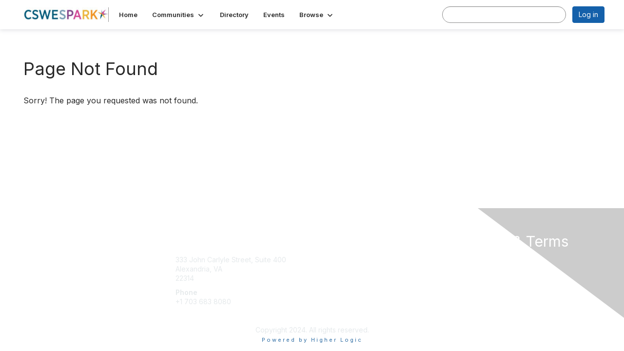

--- FILE ---
content_type: text/html; charset=utf-8
request_url: https://spark.cswe.org/network/members/profile/contributions/contributions-achievements?UserKey=8aa3de14-6599-436d-b382-e0cc96084f20
body_size: 24538
content:


<!DOCTYPE html>
<html lang="en">
<head id="Head1"><meta name="viewport" content="width=device-width, initial-scale=1.0" /><meta http-equiv="X-UA-Compatible" content="IE=edge" /><title>
	 - CSWE Full Community
</title><meta name='audience' content='ALL' /><meta name='rating' content='General' /><meta name='distribution' content='Global, Worldwide' /><meta name='copyright' content='Higher Logic, LLC' /><meta name='content-language' content='EN' /><meta name='referrer' content='strict-origin-when-cross-origin' /><link rel='SHORTCUT ICON' href='https://higherlogicdownload.s3.amazonaws.com/HLSTAFF/a5fa9699-b0ea-47d2-a196-e09518d21b8a/UploadedImages/Favicon%2032x32.png' type='image/x-icon' /><link type='text/css' rel='stylesheet' href='https://fonts.googleapis.com/css2?family=Inter:wght@300;400;600;800'/><link type="text/css" rel="stylesheet" href="https://d3uf7shreuzboy.cloudfront.net/WebRoot/stable/Ribbit/Ribbit~main.bundle.47bbf7d39590ecc4cc03.hash.css"/><link href='https://d2x5ku95bkycr3.cloudfront.net/HigherLogic/Font-Awesome/7.1.0-pro/css/all.min.css' type='text/css' rel='stylesheet' /><link rel="stylesheet" href="https://cdnjs.cloudflare.com/ajax/libs/prism/1.24.1/themes/prism.min.css" integrity="sha512-tN7Ec6zAFaVSG3TpNAKtk4DOHNpSwKHxxrsiw4GHKESGPs5njn/0sMCUMl2svV4wo4BK/rCP7juYz+zx+l6oeQ==" crossorigin="anonymous" referrerpolicy="no-referrer" /><link href='https://d2x5ku95bkycr3.cloudfront.net/HigherLogic/bootstrap/3.4.1/css/bootstrap.min.css' rel='stylesheet' /><link type='text/css' rel='stylesheet' href='https://d3uf7shreuzboy.cloudfront.net/WebRoot/stable/Desktop/Bundles/Desktop_bundle.min.339fbc5a533c58b3fed8d31bf771f1b7fc5ebc6d.hash.css'/><link href='https://d2x5ku95bkycr3.cloudfront.net/HigherLogic/jquery/jquery-ui-1.13.3.min.css' type='text/css' rel='stylesheet' /><link href='https://d132x6oi8ychic.cloudfront.net/higherlogic/microsite/generatecss/73e520e7-cbda-4b54-9598-0df9bcef847b/daabc403-5619-4f8b-8a73-b739cca05b9a/639035502170330000/34' type='text/css' rel='stylesheet' /><script type='text/javascript' src='https://d2x5ku95bkycr3.cloudfront.net/HigherLogic/JavaScript/promise-fetch-polyfill.js'></script><script type='text/javascript' src='https://d2x5ku95bkycr3.cloudfront.net/HigherLogic/JavaScript/systemjs/3.1.6/system.min.js'></script><script type='systemjs-importmap' src='/HigherLogic/JavaScript/importmapping-cdn.json?639046805294604200'></script><script type='text/javascript' src='https://d2x5ku95bkycr3.cloudfront.net/HigherLogic/jquery/jquery-3.7.1.min.js'></script><script src='https://d2x5ku95bkycr3.cloudfront.net/HigherLogic/jquery/jquery-migrate-3.5.2.min.js'></script><script type='text/javascript' src='https://d2x5ku95bkycr3.cloudfront.net/HigherLogic/jquery/jquery-ui-1.13.3.min.js'></script>
                <script>
                    window.i18nConfig = {
                        initialLanguage: 'en',
                        i18nPaths: {"i18n/js-en.json":"https://d3uf7shreuzboy.cloudfront.net/WebRoot/stable/i18n/js-en.8e6ae1fa.json","i18n/js-es.json":"https://d3uf7shreuzboy.cloudfront.net/WebRoot/stable/i18n/js-es.5d1b99dc.json","i18n/js-fr.json":"https://d3uf7shreuzboy.cloudfront.net/WebRoot/stable/i18n/js-fr.82c96ebd.json","i18n/react-en.json":"https://d3uf7shreuzboy.cloudfront.net/WebRoot/stable/i18n/react-en.e08fef57.json","i18n/react-es.json":"https://d3uf7shreuzboy.cloudfront.net/WebRoot/stable/i18n/react-es.3cde489d.json","i18n/react-fr.json":"https://d3uf7shreuzboy.cloudfront.net/WebRoot/stable/i18n/react-fr.3042e06c.json"}
                    };
                </script><script src='https://d3uf7shreuzboy.cloudfront.net/WebRoot/stable/i18n/index.4feee858.js'></script><script src='https://d2x5ku95bkycr3.cloudfront.net/HigherLogic/bootstrap/3.4.1/js/bootstrap.min.js'></script><script src='https://d3uf7shreuzboy.cloudfront.net/WebRoot/stable/Ribbit/Ribbit~main.bundle.d123a1134e3a0801db9f.hash.js'></script><script type='text/javascript'>var higherlogic_crestApi_origin = 'https://api.connectedcommunity.org'</script><script type='text/javascript' src='/HigherLogic/CORS/easyXDM/easyXDM.Min.js'></script><script src="https://cdnjs.cloudflare.com/ajax/libs/prism/1.24.1/prism.min.js" integrity="sha512-axJX7DJduStuBB8ePC8ryGzacZPr3rdLaIDZitiEgWWk2gsXxEFlm4UW0iNzj2h3wp5mOylgHAzBzM4nRSvTZA==" crossorigin="anonymous" referrerpolicy="no-referrer"></script><script src="https://cdnjs.cloudflare.com/ajax/libs/prism/1.24.1/plugins/autoloader/prism-autoloader.min.js" integrity="sha512-xCfKr8zIONbip3Q1XG/u5x40hoJ0/DtP1bxyMEi0GWzUFoUffE+Dfw1Br8j55RRt9qG7bGKsh+4tSb1CvFHPSA==" crossorigin="anonymous" referrerpolicy="no-referrer"></script><script type='text/javascript' src='https://d3uf7shreuzboy.cloudfront.net/WebRoot/stable/Desktop/Bundles/Desktop_bundle.min.e5bfc8151331c30e036d8a88d12ea5363c3e2a03.hash.js'></script><script>window.CDN_PATH = 'https://d3uf7shreuzboy.cloudfront.net'</script><script>var filestackUrl = 'https://static.filestackapi.com/filestack-js/3.28.0/filestack.min.js'; var filestackUrlIE11 = 'https://d2x5ku95bkycr3.cloudfront.net/HigherLogic/JavaScript/filestack.ie11.min.js';</script><!-- Google Tag Manager --><script>(function(w,d,s,l,i){w[l]=w[l]||[];w[l].push({'gtm.start': new Date().getTime(),event:'gtm.js'});var f=d.getElementsByTagName(s)[0],j=d.createElement(s),dl=l!='dataLayer'?'&l='+l:'';j.async=true;j.src='//www.googletagmanager.com/gtm.js?id='+i+dl;f.parentNode.insertBefore(j,f);})(window,document,'script','dataLayer','GTM-MX42K94');</script><!-- End Google Tag Manager --><!-- Google Tag Manager --><script>(function(w,d,s,l,i){w[l]=w[l]||[];w[l].push({'gtm.start': new Date().getTime(),event:'gtm.js'});var f=d.getElementsByTagName(s)[0],j=d.createElement(s),dl=l!='dataLayer'?'&l='+l:'';j.async=true;j.src='//www.googletagmanager.com/gtm.js?id='+i+dl;f.parentNode.insertBefore(j,f);})(window,document,'script','dataLayer','GTM-MX42K94');</script><!-- End Google Tag Manager --></head>
<body class="bodyBackground ribbit  interior  ">
	<!-- Google Tag Manager (noscript) --><noscript><iframe src="//www.googletagmanager.com/ns.html?id=GTM-MX42K94" height="0" width="0" style="display:none;visibility:hidden"></iframe></noscript><!-- End Google Tag Manager (noscript) --><!-- Google Tag Manager (noscript) --><noscript><iframe src="//www.googletagmanager.com/ns.html?id=GTM-MX42K94" height="0" width="0" style="display:none;visibility:hidden"></iframe></noscript><!-- End Google Tag Manager (noscript) -->
	
    
    

	
	

	<div id="MembershipWebsiteAlertContainer" class="row">
	
		<span id="MembershipExpirationReminder_eed32948adc14f53afad6bd5e6e92b6d"></span>

<script>
    (function () {
        var renderBBL = function () {
            window.renderReactDynamic(['WebsiteAlert', 'MembershipExpirationReminder_eed32948adc14f53afad6bd5e6e92b6d', {
                alertClass: '',
                linkText: '',
                linkUrl: '',
                text: '',
                isInAuxMenu: 'True',
                showLink: false,
                visible: false
            }]);
        };

        if (window.renderReactDynamic) {
            renderBBL();
        } else {
            window.addEventListener('DOMContentLoaded', renderBBL);
        }
    })()
</script>

    
</div>

	<div id="MPOuterMost" class="container  full ">
		<form method="post" action="./contributions-achievements?UserKey=8aa3de14-6599-436d-b382-e0cc96084f20" onsubmit="javascript:return WebForm_OnSubmit();" id="MasterPageForm" class="form">
<div class="aspNetHidden">
<input type="hidden" name="ScriptManager1_TSM" id="ScriptManager1_TSM" value="" />
<input type="hidden" name="StyleSheetManager1_TSSM" id="StyleSheetManager1_TSSM" value="" />
<input type="hidden" name="__EVENTTARGET" id="__EVENTTARGET" value="" />
<input type="hidden" name="__EVENTARGUMENT" id="__EVENTARGUMENT" value="" />
<input type="hidden" name="__VIEWSTATE" id="__VIEWSTATE" value="CfDJ8JEeYMBcyppAjyU+qyW/thQejvSQ/iZBP3+S+GCVG0+IWMgEn4oGR4Ww/UGgl/Z0UNNiMTxSnQFgS+/Cnah1SZx8lcmk8qUBdbfm2C76wIMMEzXQPaT1z1iL9teqNs70OBkVyBAsJOkUCPWivYIOTgLuSesirZw8+rz0/TJg7rOwJZM/+h8YRwd9lnsRmMffRWGspFCrNcuha7tClFTCgAMEfZBiJip/tcTJ8yXuuHiXm0j8L0bBZqfOvXfOLQdVrfDqRwgL+3V1TfvcdYFfHZTLV4epgmy3eAdI8oIkDDz8oRp7AWjYLvpvq+tvhxesst6g/MNyUmkGJRuZeWevIjQ5+Qb2AGY/1DzL2IqISI+2g7Jpx5Vaq2wvsGLXYWTbcQDFQ0YgRSCrMokS63X6oq5TT8tbV98yE8vsdEVeqBoNNQVn7h4UVBqik8rjX4hp6Pbcf+6eJGb2mIn8pH2s09/BEG4GmaEFcjaDJv7+7SPEmZ1toIWa8hDnCyuFk1jEpaDoAcICShWTkJTIdUTwTkxxm0QrKDnpXn0zDeAwY0LG89NVm3hwJcZsZTwrOc/hhHtdXEgM4CbDCqv/WrTH3RlrPti3wx0LGM3a358rNl56uBMwstVx0hD3p+zl7+tlZ8YcBKPawPbGt2Lk9vHqcJPtDnVXmH5YNpbTvHlayyaN1QHKgAyLFskErlM3r1zkM5mP0p4epzlFeAdscMm/MoM1dyOOlZ0+3tjFWCiyguEM3DHaUYvxuzEBdNsC0QKqfBvZmJpeCnmR/eLoABi+ay/ufpupUVZYS6niixFkl7/pGlPKeORvT3kEEoRcEGXNpQee+HKfWiNqjekYDd/WhLT0sO+8nraqyrtuDYCsbn9f9du3CT6Wy8Vb9HRzSgkX4/KwVeKNA0l79cM8Aws/YWImyWzzq5u6LCqRAKOYJSf49b7M7JNcIvvD5kQJ8QyEN4eBuRder/ya/bsWT1UCY4yawgT/8JMUT1N59tz+ZPYdroNzQsgEobqDMYI8RQiAKpDXo3SHtFYIXSxntwZUXKruskIwVJYmcHW202ijq79PV6jAZm71+E1fesnF4a43le8wafkLL1Kl/ElJS+2FsToiQo5DNAn/qV2J4lHosy2pwQM3YPlChHvLaZOd2D5S5pZpCmhTiLQLO7wVGelKTrxgZC+hG2cwHe1vaOfrFYE46sdsv0xvi5AYrTJFexwwdf/NWCPYAGQDYH9Wcfc1LvL6/ZdWUGTRoCS1fwX9Rb0qISGn7TsD4qBqY22Aip+vE5ozE8wwyHzprqWp/r/9LfEe3eOHM5fdMCJ2Tn0L+dot2xyLZzfmCpscIxMaKy4ZPTwWyhFVUynPTKFjjaTqFnhHLHJG/dImK45Au3q1zSDuUPd5vf7vcNdegKA3FzVkINHMez57zbMoG0MzSaj4Eg2TFl6m1ZnmMMuZ7E4ayAdWu30QvTQYHzhhkqCR9ptmoTHZCjGMtjfidFcRuhI81NTWZhldgXtgkXUO05tY1/XPipnhKKXsV6z5Nsgn8V/it4LgsTmS+skk659MkN3cai+pOV0cdyCffuaIUS9xm3s1zsShbZlkKqGPIyYn8G0yTA8RJwoLW4k+y1ZTfgxu5PxXWZkVW7MWi7aQinHBkC2xwQ8Dyuv/a8CsgzllBO3rjZSVycYX93dK0BnfkGeLCUgzuwrdIeZUgpPrt4rT5dyom+ikuCcFWgAyFyPBpfaErhS1Yjx1ddoXONGGgin6/[base64]/eabzLxwuV1HaU9ddQNDfEASJfR7uIDDZtwxaO2MtyxhlIYPrdGc7kgqU2lWOOZMm2V1rzEVJHqgkmCyXekpnceLxOrDHwL4GYVCBzF9JXZR3X+DmdFasFqvAF/bmc3xyJr43nZveHLhQjuJknj/Ro5F2MTi1TRXDkVa5Z/niaNu3Q9cxjAbbm8jC3d1OcIhnQAAYUqbuOTlEx1mozT7OmlSXbSq3fpbwwpPlPr3Q1FoixgDpqrNQsXYPiHVhyz+F+qHJ7HrU64ku4ulm2e/hU7JEs1D366yZXQo4PUvKP3/zskTBEIxOkVU7Eru9q12too2D6BGgNhERibp49G1B/ruIUEhCAqdVmp5bTK2uZzXLLFSSZ7umIKEnWgVbmyUzL+1Zcm0rLTBznDXTySuq1B+qZYf4Ei0SxHfaRBy0ZvqIxmkH0KeShbE+HGJzhaifycZYoCurn/[base64]/I3+TLFWveZlpcXH7bFCH8TtNv/X7JBUX/8L2VOYzEHNtN82H+d9l4ZtpMw0CoYOF8rJu7m1IFukeGYtLWjGxKuO7KEXKCREpkpQIrW7PCs3FS0Hf21VZFuBFJb94qDOIDxZxU3e0eAua/ieHZnn3uhS4TpDa/myiyagho85iNRTOIiyea0F0Ii3drTtDOxwojwmV+kcpCZ/nUFOx3Cu/u2999u6JLDvdE4hKCQpaFYAlrpErFeZJ16uKY6VZ22MBhPgpDseCTs+Gw2B87VSzM8/gDlF2Ohwkh8Nu47kFdSzU6Kjv5oaH4vVzvoryNg2sS+Hc6csQU0EgSwMW76yQEgJowJokoi38+goD6ZAz1OiSyUqVdSKbmOmPAzdTfep0Lj3gzK21Gu1B5y+eSLdQm2oOi45oEsV9lWUvN3pEScTX6kxQ77LprrhmMa0kImWReP33Lk6QufLMqZNyu/d9lka1qb/ZeDW/gJHyd7fu7hULyxkX3+8imLDGY2LL4TVjmfKX7vwT4rhHriRPc87kj1vZCHBdMLsqcBc+Sj3VRhHWilzsGXA1yDYYxj8emW62gg9/HzjpX271n93jnb+B0D9GxExQru7t+an9+DBMSfF6BOtuV1JxKFKTg5sbbvFp5Dq3OWc6evjeZpj1wO3dYYuC7ucfAr5TgxqXjBV9KyrkynnLHkDBCwgVO/90RUGZN6aRlrBYB/IebyM+9jP2hu//mQzFT8e9NQdgLVrWpXQXkzNVtQvRj/Y1AXE/EbI7fdhLR2oK0cWv1zRdGk2igG24xIkVxoY+YeGlMKsUG6jfgwSbf/IJaJ2mpfHxjFi8HTUYRGXpqCJVwRY9WKl7I7qG3zjvre4KKSe2WNpcjpYlrep3wW/EZ9UPsi+5GV3YbeCFs53NgX+XSxitIuR3Is2YaKD04aPRHKpnNjIxOJV8RDMalcs8QtX7D1UUTuZo3fsFcLeLj2Mta48OfRaLy1VtGYbMiwk31aECPu9cHt7K8AvLlJmuoK9eAwefG7X/4e+uw7amlLn7QtgzQYpUw41YWRJtRNNu09EOeVtpyM8at4qr3ymhZ3jeB+MoDS8TRyX419LXQLGRN0ve1gHQxndzsrswFc4F1YdxaLjuX3gxT2ZDrHpTYGpgQmMWAfYxtuaiYu/579BbtJc/h95w2hWgd0QvMK/tV/Qt3KkdZDMqg6DPkcwXar4sdLcFfm5PqHAAgd+ZVq3nx9mbE0FHgUGO0AfWA/Zfr+LU/ZF41J8G7b6friN1RV9wnbe0q/UR3oNd0BM7O+5zA83/T9V03ZnT4Rr9yuKWFwALcHt3vIzEREYJ3D0tfCLhAVkHaKg3uSATmsLQXJKvVv8CcNb/1AzBb0YW+R05aZAg7xKT+PmCLpD5OneKihscRsKu05LLRdgyqq7sWyGZZ726+RGMN4QgF2EkulDj8TWmhLAKrQCXW502Kj4JsFuXbm+STxq8ioyz1ddSGNACp1XA/B/dUAVdwgENF67Xvgc/cU+xEA2ZwaGWKJeceFpkYZdwx6C7596TEnHgBEogRrn079CBj14jMLGuhwi3ov85vZ846cH86lCjngS3RhP9rPSb/Bx9cY9lIqpgDc1dEk9h6zTahqTlJ1S4Ufqc5dpxlMJGPuuWuCyyorO8BJRSix4wWYD8TUe4pUw9aWRiHWBmYM5Yw11hO/k8kOEw8xUMxqurYyQTI4bnjLzlW9Vl3YU/g/KQWy2MsRVHyj8kpB/QfOe5haB/NpzxwQRZwIaZ+kRWF4WKiVDFnuz+FsbaVEIU95ezIxHTB3bjw1QsfdgbKvKBpnd0h7Vt+2Mz3OyA/CXbp7iLF1jdcDjXOXj8u/OWDhv1i1EcNhCuxBVnn7fyCrMaS7EvuYhz9rv0FWdu9YTH4j6tMi+UsXPajNSVXJesBwgcY1rDsJoFPb3nDdbRCID4lD/WqHb5mr4Akx0RVaFE5wUTia6lHhgQJJr3OajvGLYNheydnzEYNF6JF4r00sgK0FKo8rYadYkNkQML0TFfy3hXOezcn6/b1nEsSF0EXhcB9qsHOd6ARfO2YSU0O/UruUa4DF7cX30woIMbhWsRVtaDtl2KsgmRFyWYn6mqusQl2jcWmLJg2rfh2knAYwvJAPgTuYOfSqL3xa5d91A33eWvrmc4GF0EIl4ey6pm4uAFZOb+SuPV2gMtkusv4uumkpb+AZnVttZw1nV10kuNigIMtin7efTBCDjZgw/tJYr01gTOantOZqfzM7O2/osDx+oX1rseRyYMC7amNuPMGcGyk9+qbNBG0PyV27sXi5WG5YpCfbiSinJVXb0YFBmfz6S3dmXICzm6typa4lfccX0xSHNk+qsvL843xGA0IKypUp0pvbNwGGdtwHA6DuD5rPr8tXVcvQEL4/R7GmPsPVq2oLSp/uDVu6eFZOtkhNmOjuxym9rtZIuxbk0geWcCXW3ahLMtkmBYIe/Tvem1qVwVOxgfurVJ1FqV6YI6ndv0AoLquvGt0QPUTUUb/8hLOgMqMlA9MPSP7RlPMki5qkS/XlQZgavkTnINx8SQ9Bv/2Qze6GLoe+St1dkIBGanQQCzXLvXJ1p5ACH1kwI/e9ehuW/3XAtdnHxoyFQ0OxACoowEJ+XoVv/6bE2y7jJFVuVhf2XDYKbQ6OlL3IsRGO6cK9cggBnKZxVB8GMpDQF57a8kajwRYQM9HSBDuLVAX/9nJIxtCaEy8cLYSqF4bzzTpjgrqIg+LSQmTCgvdO3o67RqIfk0zzjxqWb+d14LW38CCp41u7QwLzkZ642BcjiWPbo0QkK4kfR2EYQGv5KUXEJJU9V2xGIGU/NFC2A1Wix/bHs89ao3mRo5/2pCetNeP1ay+UrYbM5icqvQTMdJFPNgweuM3pLr9AkQGu1+MQtVtGjE4i69eznCB/Zym7+sHrA5jkMdPA/O4XAijT6HxYni81u8sKxaWRBQLm/EbKiG1EtfqqINDQM+9ZyVKKV5gSMLT+YySxZgd+mnU+JQEAw/+FBIMznBF8RtcwVOiX+/wBWaBFrM1jklvi1WnAQ29V5AlmZgmzDSGF3gfa0gmv/s8GlymAud0QBjIIldMS5dXMVhBzlJcXnXvicy4ZN+f/uJs0VgtcqsDgBVyXRoeQM+SovVFvFvW2RNSI2sGchbEyRlqzooeg+Zsvi85pVbu/QgNT+El4MBaYRNVncZUS4E2culdQUfyE6T6GBMyv/wqgFNPVmDIuckoj0lY5xSPCjXCpjmD4uMNBsauSKD8K/oM5ZU7/0DfVm5m9lC1g1EyaX2xUKYeyF4QDSLJI6R8lXlyrJx44PMma5UAKHOvxPAba+TTbqaUbDHHJN199bF/DaihWYPPV/hzpIdp3VTdx7+cRWhnE9xPLeIy+mKnYUX+YiD4UeMc8wyDv1U8dinaVvJh2C4hcyZu78Llq2nPINKxILsSg1QEXSl2ZQib37xYjNGwRwOAl2Fx+AEdFnHq1Rt6fVYcYqA4RIymEfsWaIWlucEl7JqksP2Fjh5HJEwYLd5lVGz4MwV+V63vki6my9x2y09/MM5FyN9fnNwCjYMxfd1WydDD6JRjuI7DN2cwTCOtcsxX34NvipMh8M6oC8yJdL1i2cWhUsrrjeNjVOReh9hcNLmdEWxFRU+X0Fd57IqixkFqY4tkwZ2RuiuRzPpdVOSCLs5aWIjdzYdPHQ1AWNLzeNYNixKhcg5MX3C6WcARDJftg8Ce3tnlZQV9uTyJjV15clOz/xmCy3i/[base64]/KgKXfGo6kDY3k6TgSsbmWqvGRhLhM0NMt2Vz/u3SE2TerTD/nIi4InYU74wD0OWwgTVRAUf0G5O8OyRL93/t/blrj32qkhG5qfKOJUQE6COvvtjjqWj4A6AmyIuOp7s3WcA1gmMrHGvh3bwRXPCWnpezM6QA2PPR+tdygPNBfa3VCogZDf3RPx+Zh+PaoCjqKf2nwYvBVfWcZEGSJW2KMzpvTD9wybuHtsjnVWz45yNXBr1ZRuHdMq9mvXO0c/ougzCFyYClmJbyIJC5rq4qiu7dhj61vB0B47VeNyoEpNz2C1NuN60KCjoSxiBDnres0Uy3Lw6a+Lj9NVt57grabu1BbKwenC0GZgIJvSoN52HYCqIwsi6FvtfNkzcMfOR8OYajvnFMKmy+a6wtMjU8dXAaVTkbwcbjMdrcdk/0rXKnZZ6yKadJygRkgnnyupZhUOpombbZUg08Qetxxe205VHXsv7CTGeAzuEyD5IZ2jQp4svNnySJLScz3lPj9Gfikxi/ABxi2I/+xptr4kUBT3pLTdZmV6V562l4cWA1m6tJQX+Lq3ulXgqZV+X7S2e49WQQRlapuka48uNYmVisWP7XoFhfXaaZw/3/H2EFg6ZQKQ1oQqRm5kotN0DieLx0c7XZmp1a3Y/UL9tUegjMBCXBp1tYxcOEUK9IfLDT4HGlENdVQwd4Fp7CmY+Sa7pRnGJfeMyr+mG4UzANKRaAGd+PJe/gM9BLwKkgnULKXMe0K6plVCmVGhLhBAUFFCcmcg336QAj3j0ZTz+n/3ShG5HpyAL4DbzywImYi2FoWLa0Pe6bB9KYCXhWNPvQSZkbZLLPC3QdyU45esWSDPDHjDRz1E2vhw0nsHuTOM3vvRSl+S25o80gJq68/UyUaOjA9hcsYqywAvrA8rBdlDubPmXVKSNZazEyUK3DhWK0IWFxPjWP6/dKtE/kzI55thOaEZbc+zBXnePDf6DTTP8G/qUj7fwwajZUmwB3rqM1hKfumkYlMVCE9XHr6z18KpXytOEfaHkGL/rTnlqVAT2pkYrHtHJpe9FbCeYHKbhGfWcjkqbIpkMnhSXmMjQniKb5XDN1rmiQWCW9CV7AuWjf22D9LtWpedgSYMvUDR5rx+x+j2UbHMz1sBRmWvb1haYj+nG1cWP6XZCutCwwHbFythKlHWrICjJvTwjKD8KO/iXU32JLk4JGA8g2FrWiugd43IdjBK6qMgARG7+GCFx3xFR2nCURC5bFkkeuJHCE94atDD8hyCfZHDjRVQ48JMevtjASEY1uyM4iAek/wrAFKmsiG0TNbquiVSO4Q3U1C6KSPHnuMt1Hx/+tzabrWXGZj4kzcMEZIrgeXViUepAFicrzcNq25dLUVIS0fFpcdgtWaHaaRu6FJaScT3h3cqxk6HPK4XpQ8O/8CwYCliTXEQQ4UgyqSL6U3eh3MqoW4LOv/HCNbNZTEoIcUEW8hOgnwZqPi1QEazvGkV/EdLUnynr1JoapKQUvIz4zqyZGY44/+eoIlVROCMputG1W49CFDhfDp+bvt84oyRkcrfRHh7RZBORPuYbP4lJARr76hjnPlHDn3KRpmS7/bKHjb/gDdb+Oc/MPluDeN+ydUVhnOxEqODvUUS7hRuf/ekQPIlXhD6eSIk58COSUBsmNbdTwAnk5E9BOh6Urd/0/TYSrIl4wK4vukMrNBcdBMIAxuMpLIoejAgh5g8UhUsfcC1uoa3fEqPyWUcab6sTSQDjlZgvixQYkzMRCzzK7MVaHfEhC51Cwtp95dS+ga01KAR6E/IOqsbHFRjOdrHff/zrwtRxigSnTlhflF6Lk4dncxlCtNIljehYrsRBkF63JpSfsNi4R75B4gE3949a4jtYvQaATXKmifAjwTlrRlOSW9RDsKdA6uj0Gfm/5b1M38zlRH8QFGDR7/g0yIz8OZURegz6cSoL/Nj7xs3+6lOcTqgMJWeSMuZjfYRzYa1UNZgLdJMiD7GqAWaqvhEbwmvRq5KHUgKtSQ40jztcvuW5spQ29JKTt8kOuh56FKodl0thrQLAVXtF3dP/I3DHy8Vi4u5qpr/GEtMcbt8rD32fzSF47i8M9Mh/GQ2gLairRj9gfoLZt26tuZ7jZH14wwtZp6brarJyOReyY4e30WAYk20VNBcpzJ0xd3S1CCHcs4/acLGq50J2gv27aIyk7C6mRty7J82JWSTvkIx8oSAXfDOkbOMaSXpeh6DH2IhlqGMgQRq7mxjjXRktNs/me248up0InuiDMB+xXzoKQeddjk0EhPDPMvKmJnTknpiJN2nodqRb0fZxFPW3PwRAWhHvdprsK1UNq6A/O1QNkS6bvlIzFmeYeytYlB64wqoQo19No47OSOVaxU+S++YL6wRQJ+L3kB3fkfyzMO/gCIIhf0Gfvl042LVOVsg5ureTRAehggzZOYBKXgdnltKFAtcsj9G8r02DYdmi7zT1U+sO5B9EPPa/Uxm/d25G9BapVzvp0PtwWi275MfV72mycz/Kya8BgRcfwnon21qNVT2nIxJtkvyYNcwVSs7ZhbI5YLmiX8TsmcXX9GcAXg32/+tFoIcJzfSp9XFEHkIt+ODliu4ky40joEwK2fnfoYdDpm5gL7fXWe1yRyMS/CkonOGgR+5spRNC4kDgmKSiEi3xrCTVxGUGmLYYvE7dRPMg5sU2LctgMliKQtO0YzBfc3/ZBf2i8c++mVqjFt8vXeBCXROmkQ3Uc/1Cvvoc3LvxjAKkrfGq9GUjnAw2xORnSxurM+YthpPf24hFzbD1gvKpQJtCHMNeAHbx5Y8bHiqGJOb33X2nipLyPkD4WVkhtmiQqO/4S0G/hQiC8kBy6lKh8d8cqXRAhg0Dlx8YdiylaMt6rkB2NncoTY56PMve2d1EYtG1ELscdUdh4V3SjZHDPH+px/QEkLV2GJZ8J3RgQM2ABPPzLTGVjNilCEHBPNjXw3lHEm+yMmym9/JurBzJsgcq0zhX47mtnaxVbcxKbs2QGjLVB2UWIe80Edm2nNwFE8xaForBerzJHA54SXpSsyFk3l+kQlqkajaEquUx0WRLn62y8k9xVs8m1IJEYghOpXNiDdvCccup2i/NrBkh9DtAkqoydV+aDVJ3F37fd/dRaqSILhX1EpErYDDC0Fb0PqtYs+IodZpv2g1NjV3X9b9OqeX//RZ37r7QCURFu7Bwtqttlo8T5g6OoX/rXgkFxzyFXU9jvsgr9Ue41BsdVOn6QHZRYXX+ozSLzAmXwMed6/Kq+p1XiKacdwU6HraXDUTaLDy5BL9ozp682sqOIjWpQ3jOuglXNu8cVVY7x1lZ6BsNmTGltTQrNUjcE8ZuPLh7TNe6cu5+S8T2E3RwH67N2bSXHLqxb4U6Ht52Op0iSOUSJMkWTFlsU1QhrqOfd+SwOy/ipDW8/dEBu5PgH2kK3Xtn4ZbDc3Th/gkYZF+ihAXvbg3Qxr0hjrvlA6qqIGGtqH8sYKLrN5BM0KWxtkJ+6qq8aK8W+Nm7Ia6n35Lakug3Bllg3UGKPC72O29Rjd6oU7jevD/4vdAGyYvv3mVzizNLk/QSZ5OuPvBUVsbyofXZf0dbhs0Mofpm+sFejLEkMzdfCriw9Kbd/BPFl67Oz7/igL0wP6q1PPK2+XGHV8XAB4eI0nhKrq4sSRXkjjUirtN+6vqHu2pBtD5qqaA/tBkFzR6mPuJJG7i0KBL7+q+2ok7VjRwCkRIf9qEII9T2FnIzWZuKm+U6ad/ahUHVnit1P/8spbafZT3AeyXkvgmz0P1R/I2/+q8xlU1ncT5HzB96FYygelH7Y/quOEdCtRnMc2zCPhs5R1Oz+goeMUc2u2b9ElyAX16zHjtcp/OVufkg8wghU0wc29oS6yx1sz5G80jHf+oH7X9LJ5TgzqJoGi9cZCSaT/sDJIYQq7tLe2c/A9mKawEYEakOVYnDytGHvLsE+HZYcX8j56Bu692ClSioJcvbysuwdMclGpE3GLLJLBma7DNIIENm2LZkJF8B43GhS95j0WtqzWaeQE/tgTBzqlqGGWS6zlSo0nGOrH1sxwy9hdyGUdeRQfW8kiBG22AhyIUrbuzCsiNJfNmlV4Q9uUVtdr4zExSzncClFMSxj9kwQvLhIdXSm3nBdZmUS3gDmQ8pbJvGbwChfTADUV5/6Y09fI304zSPHhPVOtZ0PfsqROtHxZplwnL4NPksyfS42uQu/OTqVumHXkxreGUKlOrboV10gMUkmtPRFEJ8OpPLz9Kf7eOq/RCnH6GVBJ+Cn1EOlKQa55R80IVwfLDsq8IqXlndjnnD42ANoKH7cEfTthPZ11Rk8XagW3k4Q6IHIBymXpil0bGBjfn+V8yLP30mhZpXWIekQeYqtJjtyi/yWGY0n1JYarXfr7ddWj1T+efR7Rhymg673gl5jDfjUzSp1UdNzJK61H/[base64]/0ntTWPIWGlS2tisDjeDcPMjPewXs/IMfhy9NF8Uey4T8faXHioxwnTB0n0YxHEhNDEo1TcagWh6hQtruxJIgVgV/C04/HA4rD9XiZq3PhD2OX0faxdRaiDfKl63n3pdR01xuZb8fjDi6S5G1XsTMPuD+ng8BYt4SbMhIELmEzDp6gc4NGWUj1MAImOF5D1AF/[base64]/1ULnNSD+oUrcheZ7W68Y664uxYz11BbhSfujbGU29JdNEaOnAORSb2tMhhFodTNYmsZMwblpnhDWNPkCxS3HSr5+a1DI7hnWOnNADp4XGJ8A9I0jiFIkLUmWjj/9OFBcl6zR7/AhraQnFBVoYuA+/WNFLuM/cDgvS2fyhEjobT2TavI+AqA7/LQ38pF/4XT0kDJlf9aBWT0mcFN3OlpIJOG6b8GsK3mzErPQ8i7rvCobwq6Z08BN01Q5RcHKqhsXugN4MMBzPBXXuJjuhP5L2e/UAROJn9x/Tl96N67cWZBZ8psQCKa7KJtjIS3ZDCUaarGYRo22LcQ8DOllKuHjTCP1wqTDvXl7ghTEonl+GpYX78PAL6zvsPp+Va2Qd/820KsHJ/trk46qfO1EB6RxklSw+7ITZB6ohXkNavZpn6X9JntfIPilmdoTc2JMMnUUCGNW9eZ9ixM1QCKJXVvX1YsCN9awiWvNOMJTH+3n5ExUXVXoBK9LncwqzwrcdAfBrGF44GIdkuT3QYMTdzzbv9tLFfEiY5FichTnGl0rydfKbiQHWmtS8/LmY8Ht3QmIz2E4Ko21BM6KHzuAKrbw7V8tp3+p1hiBWy8uw+XSC92vI5oQkQa41gw/OIc7VNeyvHm7bhVyK5oLpnACsPd2c6XPNcKELPNftUDULJDcg/o6YWbwItEflGsmU6vPtm0GQsRhtpj2QUAP/OodNi+NTcjm88jyd7GAaaqj03jSz8/6EBr30bXGflKhJwc1SoIOC8RIJ6kaV8vfix8B9iaz3cPI8gVoxnS63FTnGoR2YiGrJlytSpDYxCV/afwcMU1EaLhkLtWjPN+7RIZAg0VxLY+rv0VOqVE3qUqtHaSgWc0tsJuIK5lK1N2KqudB1rccW6yLLKtaOdrZx9ndgXkRyq5GQqQEPKE48rX5oXXUsiDPs/[base64]/vE/2qzmr56SnuLun8qF8JZk/Bhd8xasv81+3MJFA+lMwkuv+FaJ7J73Xs583/wUoO7YWLZsrgzF7Cu5JlbbKuC6E/QfevAq8ODU+CSdAuBLariay52/ouMZo68QROWFCF0jC+zFENwDYAQL5ZEX2hrcARDZVLD4Xhh/Mu+mcrH1Vg39CDxtY5TJxf2G08o1lv3weuq/eeNxuQaEryJ1Mi5TWvuZxVZNZ2MC9p2EbNBC4RNGATRiyn5zR1RhwtZ2xC3LBqD9S3RtaiqsUAjtl7FAmgkC1TFixRf2BvMmlohDkN4VQ71U0PSmpja7uRVfUbIMBczZBcXwu16nRjOi/sJ2K5weOeKrmPm4+PG+YLcbTwf1avguToae9qovT1+5jct28fWTc9+JOypn9JgzQpfoj4i698oizvo1/GD75APK5X0l+0H3LQQnAJ2PmnmniR2TAnTZ+d3Si4TeCIuvKnwSX4atMxdV29B5aoje6T7n6bFC1BJ4Zu5G6wBiDRC9LcjEfOl8YDCtjH9rZN8oLWbxrfaSXoUFMwv+X4uzzftvoqyNZEI28KZ3gmGu7zGZIdYNJSV4MpBEiHoTn5FKzRZsMfRlllNprVjKm/JLJpQiZ4Dg8nrlnZxHyFUnr4xl6nIkWZRa9MOAvrZpY4OcnFvpzPFCJ2yHHs1Uqc2z6bxipm8RhGa/[base64]/Caf8uwb8bq4KERdxvH2np4NSv1YR4pfvGPoTVlJuePZU+LWqqtyXZSCHYVYwOdn0tZ5YKgoIBcjK5dLE4xE1DOfvUMreIfbJ+L9wwwLwPnAePTj9CEQC4YRZWB82Je+FoMyqFurX1loByl9BS55evIbA02qESS5pMl4piQfFQAEGqR/L7oA65rK01odiyFEpmXWDpEHVRcMtGJk/0tD0ekmsGdvDGxqfvWGaEwbYcNRgEaOEu67GKB00UBGDdk7b3oV/+FQhOm0n0hR7MNk8F1opGhPSNHEDxkWN+ldJjVbPLbkLU3bP9U6LumErQzgO1u0nd+QRSSER/1yMinTy9IK/BmGnVWrjM3QLTU05CXSqv4U10RhvgH85H1113H0McAQMPgJIEzNC4aynevLIeZBIBJ0rWDLSPhGZ9U4mKTJcTf+ayOQuZlvlkrbK+/Q0z1+Zwms5MVxY1j45OtkDFBoq57IiA8dSDYf4UPCEi5n04vehb3w66y+dMgwJiYZ4LygarNI/UUhr1I5GAuF8rCk0NWmE57vcJu1AhrUCGTkK7A+PdRYrgohq9iNg2dblrzbQ3SHoj1luiSq6zYB7pm48jPn5B+Llca8N2uRY/k73FaSrYG/gknS5ZzCpq1hj+rJGh+N4lyVQ/+7SqJJLckJUD6aRJpt899UWMdaJPYAVlcNj32GxP1VoJhYMNZNVbQMUSngH320ts4UBeLF1cDcDTknqdz9ineBwXV0zfmKw96F0Gz6CTdj+t2Q5SzM3JoihtFwuIxg6nxKun76MTRIAa6xUvXbIqF10KK3VHVyKwBYYoTFg5xRIa2831TrzSHSqioA15V7JF/lUBq44VpvHvqrwP2mrqv0GoAa911damm9Ub/BQCcIs85gTxE8xMiThUaHK/dIx0kyECemXkQM1IZS+joaJ8LY2B776aK+AHbqeIp/[base64]/fse0dGPIsZgGffdm1P+eeuzQNAiibGcVduVXcW3r4zEt7TG/R8BRZpMTr6j6kgIpo3bQA5SIJ7NUOxzm6+xe02fNA3Pz0dZoitLhY3qTaL1ItzE39R4SLeLhF2lFHsxxW7PPCU4Fi6kGNp+lMxiACDHDKeLWkh/FMlpEHkwiGOTxDaDaqjPq4dtO8Ne098jm2+CycE71FOKcxAS/CzUyxna3kcT+LxCkRhVotqUeUHJFzrcYQK7VvgcKNYfNP3//ZKdzM+TIxmcDqEf8nv8bekUG0PV8b4mODeGR+GQArLICifoD+yh3Dz8sXoEt6k7ur4xqU2Y8eTzXruHSKfROgZGa3R7jBF4wuJtznGTZ5I8CgGCzSaBaZBv9BvB8cmkCSlu54CBDFaSfAcq4vYI+YR4h8ve6V0SQrq/gZzpsrpjhbXL01ombToyoczU8Sz8gJ/4PbWLL69vIm4Wv9FNAuqDPycHI0IaqGg7TYv1jZXZXilsSC5ilAtDGvMhHIQEXAdwdEtgq/1pDZgzujEUV/gG8QHAXi1UgKGKh8rni+vaAX0VsLUSCUHiXGosykm+IVvcA7Yz1qQ8HzKMhK0QnIGYiSS268hzIngMGO9f0XR8QMyFU6dIbYfO5tJ6/P+V+9vcf60NHM23UfeMiXxOH80qqn9OWZ3V8cLEXp+S8fEufWvJKA8oxbdN/TQOLUWD4tfdvRAqr7whjc2RKHk+SsMa/WBinkEhXiKorMaS0ymZAnHRhvtUl/GJhTapUW3InL6CY15M+HJT6RTHS8kVJIBbdK9G8lci5f/bwpY0cOcfLBmztjs7xqzU9awkyRRLu++KoZvcUVhI1O0QUzjDOalWnE5Msk4NF+0HSc6emzQDTVfAdDVUjdGZ2bcoC//AkCsTnZAhQ8OASpqfev8S3/VEJRuUNzKCWd0wYszr2VUv08tmiYzcMYuNpvZ+LKv7Ks5yNLUZOITMRijyDw2YxL67axpsTvB54Rww4lXCTZ2nlTJeNbqFjrovvqpP4/+sRi0txQUSQX/FVSpIcaGpvru1TR9xBH8gMMHWXpvxOkZxBtyJPbWH0g2fhvgaE6gt2KNGgBdofD+B27gnsT73p690vKCRxJEmRzGnaO+PTV/hRNeWt4zvtwzX88QJG+d/CYPD4ThLZB4VmCeVUs15wNq7yavGeo7OMwU/dcVe/U6rsKIFmx5w1+R0qqmhSt8w/SOz2+C720c71LU2xIBD2qKvs2Sg+PEpDKWiA5RGUvNQ521mkW9HM67Ev5uTq3z5IsXx3Ursc9w+Pm6r1qlJimZZM9k/9t6zK1aqZ883u+pTIH+Qodor1p1j422wX5czYBMIIzBLkYIdJDEtFD4zyIMM7gl9KoevaEFIGqwYalBx5XRXPTriHQ9dxQLeXCwqZPtiL5jn/[base64]/TeLwqYf0uu6RaEZE0E/EjDHIZGqua5I5K77MMYQzpAvxvatUToY4wq3hMeKC2Q1QfVDorNprmfvFMzl/S1paUrvSZHxdfrYJeqgvC4/EHVyey41N0qzUR4JbJ9qLus9UKj3eRTJ2J26v8UFV/TYeDbOdlK5C50PlkyWf9KcW+trsT41vUJqI6Pbu6Q5ww/noQvnH1CLhhF3mCnDCBQnAWAf5QSiDQxHi97FehV5BKxNicHxRM0bF9m+oEN9RWgPE8z/tlnLU9F1lQ5d91jjlWJaFp19Okt1yAhDrgkkINuqy/pwziP85qG006W16+Z4z0Xo4xDDz6vWdLrzThEBP3I0DKuVLA2k7/OasyPS9G8XkgDUbErbwkAZhpDjDEnz5tPBrnjBnDrSS3d0Ize173WOKzy+oy/KzdgMUx8QFspkCSmznACal5fDn29PG6RlFxSrhRQNwenmBMVVuO6E2bE+Ef7EycOQg+IoCBboIp3ms4w+Uv0sKqb6oDgHIXNbJ+cnyrnetVf/CQ462ICZu3RLtCgXSxUjghO9LEUkQ9pw9c/tjy430gSQu2u7ezU244vax4Ikow17d2xk4=" />
</div>

<script type="text/javascript">
//<![CDATA[
var theForm = document.forms['MasterPageForm'];
if (!theForm) {
    theForm = document.MasterPageForm;
}
function __doPostBack(eventTarget, eventArgument) {
    if (!theForm.onsubmit || (theForm.onsubmit() != false)) {
        theForm.__EVENTTARGET.value = eventTarget;
        theForm.__EVENTARGUMENT.value = eventArgument;
        theForm.submit();
    }
}
//]]>
</script>


<script src="https://ajax.aspnetcdn.com/ajax/4.6/1/WebForms.js" type="text/javascript"></script>
<script type="text/javascript">
//<![CDATA[
window.WebForm_PostBackOptions||document.write('<script type="text/javascript" src="/WebResource.axd?d=pynGkmcFUV13He1Qd6_TZEgKqkONxzI9h-y6IoJ0_0JGFpiVllmQ67uWNNPw6O3O6T-Ff7EgAYZGnpYxjEWuLQ2&amp;t=638628063619783110"><\/script>');//]]>
</script>



<script src="https://ajax.aspnetcdn.com/ajax/4.6/1/MicrosoftAjax.js" type="text/javascript"></script>
<script type="text/javascript">
//<![CDATA[
(window.Sys && Sys._Application && Sys.Observer)||document.write('<script type="text/javascript" src="/ScriptResource.axd?d=uHIkleVeDJf4xS50Krz-yOnDQfX-xh_v3JAdwvEOSmzHTiGXLWzgZSNcn1ggKTi2lf10MuQw7sFz2QNUVNvLLF71k3WVsW0uMQ-Y54sAsJ3bfzTr3F_ZXo44deoWZ1aN8jKYKhog1gtr-moQ6uFvLn4yPp4xV87gm-yBFMeY7Ns1&t=2a9d95e3"><\/script>');//]]>
</script>

<script src="https://ajax.aspnetcdn.com/ajax/4.6/1/MicrosoftAjaxWebForms.js" type="text/javascript"></script>
<script type="text/javascript">
//<![CDATA[
(window.Sys && Sys.WebForms)||document.write('<script type="text/javascript" src="/ScriptResource.axd?d=Jw6tUGWnA15YEa3ai3FadPh0mV9K5UW_V6LsVP-mCWcbmBN-z9mjPYE8j1Oy0Jpfo6MKj-vVLKBC3k3UdX7Ebd1gwG44-zIaBkzz6ooWlJ4j0pgs4IsglzI7K32x9Qbtx5TtbeeLOJ2VJ1nBhvKHuoPc6DsxEwJ1ZFvT7aL8ZZs1&t=2a9d95e3"><\/script>');function WebForm_OnSubmit() {
null;
return true;
}
//]]>
</script>

<div class="aspNetHidden">

	<input type="hidden" name="__VIEWSTATEGENERATOR" id="__VIEWSTATEGENERATOR" value="738F2F5A" />
	<input type="hidden" name="__EVENTVALIDATION" id="__EVENTVALIDATION" value="CfDJ8JEeYMBcyppAjyU+qyW/thSjkERypG0oMSqEdfiujaqR5+rf/Bt56kvHSCfAUwM++/YjPQSc0igS5G/IbGELH2YQLAEQ1CjiP6lbvWjv3RXtnqMxs5Zl70ld7WIqt9SXUmvtsWWsyrv1X+8bUeg8s2e0VgW9VkOR7cdVwAtPpw5nbaRqdiYUDJu6hEvC9oZzx4fn6gV599I5WpZp7QX0HKs=" />
</div>
            <input name="__HL-RequestVerificationToken" type="hidden" value="CfDJ8JEeYMBcyppAjyU-qyW_thSlFyr2sV5fSc1wQXvvXWnLhySDLXlz4axWtOz41AOqqhxacB_wEqaWVYsWr0wr1ApxmQdU-gmBzazDkG9WT--WSRWXRqV8j_kLHOqZRhl5syrHlVhgtWJlWjMEXs8wdRE1" />
			
			
			<div id="GlobalMain">
				<script type="text/javascript">
//<![CDATA[
Sys.WebForms.PageRequestManager._initialize('ctl00$ScriptManager1', 'MasterPageForm', [], [], [], 90, 'ctl00');
//]]>
</script>

				
			</div>


			<!--mp_base--><div id="GlobalMessageContainer">
                                                <div id="GlobalMessageContent" >
                                                    <img ID="GlobalMsg_Img" alt="Global Message Icon" src="" aria-hidden="true" />&nbsp;&nbsp;
                                                    <span id="GlobalMsg_Text"></span><br /><br />
                                                </div>
                                        </div>
			
			
			
			
			
			

			<div id="react-setup" style="height:0">
                
                <script>
                    var formTokenElement = document.getElementsByName('__HL-RequestVerificationToken')[0];
                    var formToken = formTokenElement? formTokenElement.value : '';
                    window.fetchOCApi = function(url, params) {
                        return fetch(url, {
                            method: 'POST',
                            body: JSON.stringify(params),
                            headers: {
                                RequestVerificationFormToken: formToken,
                                'Content-Type': 'application/json'
                            }
                        }).then(function(response) {
                            return response.json();
                        }).then(function(body) {
                            return body.data
                        });
                    }
                </script>
            
                
            <div id="__hl-activity-trace" 
                traceId="a0a4f441d3be72f83caf575977194fe3"
                spanId="a1fdf9daa48e1bd6"
                tenantCode="CSWE"
                micrositeKey="c3b821f9-0b6a-46a3-a755-49a17fcc5eca"
                navigationKey=""
                navigationName=""
                viewedByContactKey="00000000-0000-0000-0000-000000000000"
                pageOrigin="http://spark.cswe.org"
                pagePath="/network/members/profile/contributions/contributions-achievements"
                referrerUrl=""
                userHostAddress="18.216.128.235 "
                userAgent="Mozilla/5.0 (Macintosh; Intel Mac OS X 10_15_7) AppleWebKit/537.36 (KHTML, like Gecko) Chrome/131.0.0.0 Safari/537.36; ClaudeBot/1.0; +claudebot@anthropic.com)"
            ></div>
                <div id="page-react-root"></div>
                
                <script id="hlReactRootLegacyRemote" defer src="https://d3uf7shreuzboy.cloudfront.net/WebRoot/stable/ReactRootLegacy/ReactRootLegacy~hlReactRootLegacyRemote.bundle.a3d6c01827e3e9537d37.hash.js"></script> 
                <script>window.reactroot_webpackPublicPath = 'https://d3uf7shreuzboy.cloudfront.net/WebRoot/stable/ReactRoot/'</script>
                <script defer src="https://d3uf7shreuzboy.cloudfront.net/WebRoot/stable/ReactRoot/ReactRoot~runtime~main.bundle.b8629565bda039dae665.hash.js"></script> 
                <script defer src="https://d3uf7shreuzboy.cloudfront.net/WebRoot/stable/ReactRoot/ReactRoot~vendor-_yarn_cache_call-bound-npm-1_0_4-359cfa32c7-ef2b96e126_zip_node_modules_call-bound_ind-cbc994.bundle.502873eb0f3c7507002d.hash.js"></script><script defer src="https://d3uf7shreuzboy.cloudfront.net/WebRoot/stable/ReactRoot/ReactRoot~vendor-_yarn_cache_has-symbols-npm-1_1_0-9aa7dc2ac1-959385c986_zip_node_modules_has-symbols_i-ae9624.bundle.dce85698609e89b84bdd.hash.js"></script><script defer src="https://d3uf7shreuzboy.cloudfront.net/WebRoot/stable/ReactRoot/ReactRoot~vendor-_yarn_cache_lodash-npm-4_17_21-6382451519-c08619c038_zip_node_modules_lodash_lodash_js.bundle.d87ed7d7be47aac46cc1.hash.js"></script><script defer src="https://d3uf7shreuzboy.cloudfront.net/WebRoot/stable/ReactRoot/ReactRoot~vendor-_yarn_cache_side-channel-npm-1_1_0-4993930974-7d53b9db29_zip_node_modules_side-channel-16c2cb.bundle.a70384c396b7899f63a3.hash.js"></script><script defer src="https://d3uf7shreuzboy.cloudfront.net/WebRoot/stable/ReactRoot/ReactRoot~vendor-_yarn_cache_superagent-npm-10_2_3-792c09e71d-377bf938e6_zip_node_modules_superagent_li-adddc3.bundle.7a4f5e7266f528f8b0e4.hash.js"></script><script defer src="https://d3uf7shreuzboy.cloudfront.net/WebRoot/stable/ReactRoot/ReactRoot~main.bundle.3484d7cb3f90d5a4ed28.hash.js"></script>  
                <script>
                    window.hl_tinyMceIncludePaths =  {
                        cssIncludes: 'https://d2x5ku95bkycr3.cloudfront.net/HigherLogic/Font-Awesome/7.1.0-pro/css/all.min.css|https://cdnjs.cloudflare.com/ajax/libs/prism/1.24.1/themes/prism.min.css|https://d2x5ku95bkycr3.cloudfront.net/HigherLogic/bootstrap/3.4.1/css/bootstrap.min.css|https://d3uf7shreuzboy.cloudfront.net/WebRoot/stable/Desktop/Bundles/Desktop_bundle.min.339fbc5a533c58b3fed8d31bf771f1b7fc5ebc6d.hash.css|https://d2x5ku95bkycr3.cloudfront.net/HigherLogic/jquery/jquery-ui-1.13.3.min.css|https://d132x6oi8ychic.cloudfront.net/higherlogic/microsite/generatecss/73e520e7-cbda-4b54-9598-0df9bcef847b/daabc403-5619-4f8b-8a73-b739cca05b9a/639035502170330000/34',
                        tinymcejs: 'https://d3uf7shreuzboy.cloudfront.net/WebRoot/stable/Desktop/JS/Common/hl_common_ui_tinymce.e4aa3325caf9c8939961e65c7174bc53338bb99d.hash.js',
                        hashmentionjs: 'https://d3uf7shreuzboy.cloudfront.net/WebRoot/stable/Desktop/JS/Common/hl_common_ui_tinymce_hashmention.94b265db0d98038d20e17308f50c5d23682bf370.hash.js',
                        mentionjs: 'https://d3uf7shreuzboy.cloudfront.net/WebRoot/stable/Desktop/JS/Common/hl_common_ui_tinymce_mention.fe4d7e4081d036a72856a147cff5bcc56509f870.hash.js',
                        hashtagjs: 'https://d3uf7shreuzboy.cloudfront.net/WebRoot/stable/Desktop/JS/Common/hl_common_ui_tinymce_hashtag.e187034d8b356ae2a8bb08cfa5f284b614fd0c07.hash.js'
                    };
                </script>
                <script>
                    window.addEventListener('DOMContentLoaded', function (){
                        window.renderReactRoot(
                            [], 
                            'page-react-root', 
                            {"tenant":{"name":"Council on Social Work Education","logoPath":"https://higherlogicdownload.s3.amazonaws.com/CSWE/LogoImages/1ac8560e-9d2c-4d1c-b171-588920b05d1b_CSWE Community Logo.jpeg","contactSummary":"<address></address>"},"communityKey":"00000000-0000-0000-0000-000000000000","micrositeKey":"c3b821f9-0b6a-46a3-a755-49a17fcc5eca","canUserEditPage":false,"isUserAuthenticated":false,"isUserSuperAdmin":false,"isUserCommunityAdmin":false,"isUserSiteAdmin":false,"isUserCommunityModerator":false,"currentUserContactKey":"00000000-0000-0000-0000-000000000000","isTopicCommunity":false,"isSelfModerationCommunity":false,"useCommunityWebApi":false,"loginUrl":"https://membership.cswe.org/Security/Sign-In?returnurl=","hasTranslationsProduct":false,"colorPickerDefaults":{"primaryColor":"#005D7E","textOnPrimary":"#FFFFFF","secondaryColor":"#52344D","textOnSecondary":"#FFFFFF","linkColor":"#2B728E","linkHoverColor":"#19528A","footerBackgroundColor":"#005D7E","footerTextColor":"#FFFFFF"}}
                        )
                    });
                </script>
                
                <svg aria-hidden="true" style="height: 0px;">
                    <defs>
                    <linearGradient id="skeleton-svg-gradient" x1="0" x2="1" y1="0" y2="1">
                        <stop offset="0%" stop-color="rgba(239, 239, 239, 0.25)">
                            <animate attributeName="stop-color" values="rgba(239, 239, 239, 0.25); rgba(68, 72, 85, 0.2); rgba(239, 239, 239, 0.25);" dur="3s" repeatCount="indefinite"></animate>
                        </stop>
                        <stop offset="100%" stop-color="rgba(68, 72, 85, 0.2)">
                            <animate attributeName="stop-color" values="rgba(68, 72, 85, 0.2); rgba(239, 239, 239, 0.25); rgba(68, 72, 85, 0.2);" dur="3s" repeatCount="indefinite"></animate>
                        </stop>
                    </linearGradient>
                    </defs>
                </svg>
            
            </div>

			<div id="MPOuterHeader" class="row siteFrame">
				<div class="col-md-12">
					
					<div id="NAV" class="row traditional-nav">
                        <div class="col-md-12">
							
								<div id="navskiplinkholder" class="skiplinkholder"><a id="navskiplink" href="#MPContentArea">Skip main navigation (Press Enter).</a></div>
								<div id="MPButtonBar">
									<nav class="navbar navbar-default">
										<div class="navbar-header">

											<div id="LogoNavPlaceholder">
												<div id="NavLogo_NavLogo" class="row" role="banner">
	<div class="col-md-12">
		<div id="NavLogo_DesktopLogoDiv" class="LogoImg inline">
			<a href='https://spark.cswe.org/home' data-use-scroll="False">
				<img src='https://higherlogicdownload.s3.amazonaws.com/CSWE/LogoImages/1ac8560e-9d2c-4d1c-b171-588920b05d1b_CSWE Community Logo.jpeg' alt="CSWE Full Community logo. This will take you to the homepage" style=' height:36px;' />
			</a>
		</div>
		<div id="NavLogo_PhoneLogoDiv" class="LogoImg inline">
			<a href='https://spark.cswe.org/home'>
				<img src='https://higherlogicdownload.s3.amazonaws.com/CSWE/LogoImages/1ac8560e-9d2c-4d1c-b171-588920b05d1b_CSWE Community Logo.jpeg' alt="CSWE Full Community logo. This will take you to the homepage"  style=''/>
			</a>
		</div>
	</div>
</div>

											</div><div id="RibbitWelcomeMobile" class="inline">
													<div class="Login">
		<a type="button" class="btn btn-primary" href="https://membership.cswe.org/Security/Sign-In?returnurl=https%3a%2f%2fspark.cswe.org%2fnetwork%2fmembers%2fprofile%2fcontributions%2fcontributions-achievements%3fUserKey%3d8aa3de14-6599-436d-b382-e0cc96084f20" qa-id="login-link">Log in</a>
	</div>

											</div>
											<button type="button" class="navbar-toggle" data-toggle="collapse" data-target=".navbar-ex1-collapse, .icon-bar-start">
												<span class="sr-only">Toggle navigation</span>
												<span class="icon-bar-start"></span>
												<span class="icon-bar"></span>
												<span class="icon-bar"></span>
												<span class="icon-bar"></span>
											</button>
										</div>
										<div class="collapse navbar-collapse navbar-ex1-collapse">
											<div class="row">
												<div class="col-md-12 ">
													<ul class="nav navbar-nav">
														<li ><a href='/home'  ><span>Home</span></a></li><li class='dropdown'><a href='/communities' href='' role='button' class='dropdown-toggle' data-toggle='dropdown' aria-expanded='false' aria-label='Show Communities submenu'><span>Communities</span> <strong class='caret'></strong></a><ul class='dropdown-menu'><li ><a href='/communities/allcommunities'  >All Communities</a></li><li ><a href='/communities/mycommunities'  >My Communities</a></li></ul></li><li ><a href='/network'  ><span>Directory</span></a></li><li ><a href='/events'  ><span>Events</span></a></li><li class='dropdown'><a href='/browse' href='' role='button' class='dropdown-toggle' data-toggle='dropdown' aria-expanded='false' aria-label='Show Browse submenu'><span>Browse</span> <strong class='caret'></strong></a><ul class='dropdown-menu'><li ><a href='/browse/allrecentposts'  >Discussion Posts</a></li><li ><a href='/browse/communitylibraries'  >Library Entries</a></li><li ><a href='/browse/blogs'  >Blogs</a></li></ul></li>
													</ul>
													<div id="searchColumn">
														<div id="MPSearchBlock" role="search">
															
<script type="text/javascript">

	System.import('Common/SearchBox.js').then(function () {

       $('#SearchControl_SearchButton').click(function () {
            $('#SearchControl_hiddenSearchButton').click();
       });

		$('#SearchControl_SearchInputs')
			.hl_ui_common_searchBox({
				controlId: 'SearchControl_SearchInputs',
				inputId: 'SearchControl_SearchTerm',
				buttonId: 'SearchControl_hiddenSearchButton'
		});
	});

</script>

<button id="SearchToggleIcon" type="button" class="btn btn-default" style="display: none;" aria-label="searchToggle">
	<span class="glyphicon glyphicon-search" style="vertical-align: middle"/>
</button>

<div id="SearchControl_newSearchBox" class="">
	<div id="SearchControl_SearchInputs" class="SearchInputs">
	
		<div id="SearchControl_WholeSearch" onkeypress="javascript:return WebForm_FireDefaultButton(event, &#39;SearchControl_hiddenSearchButton&#39;)">
		
			<div class="input-group" style="vertical-align: middle">
				<input name="ctl00$SearchControl$SearchTerm" type="text" id="SearchControl_SearchTerm" class="form-control" autocomplete="off" qa-id="search-term" aria-label="Search Box" placeholder="" Title="search" style="font-weight: normal;" />
				<div id="SearchControl_SearchBoxToggle" class="input-group-btn">
					<button id="SearchControl_SearchButton" type="button" class="btn btn-default" aria-label="search">
						<span class="far fa-search" style="vertical-align: middle" />
						
					</button>
				</div>
				<input type="submit" name="ctl00$SearchControl$hiddenSearchButton" value="hidden search" id="SearchControl_hiddenSearchButton" aria-hidden="true" style="display: none;" />
			</div>
		
	</div>
	
</div>
</div>

														</div>
														
														<div id="RibbitWelcome" class="inline">
																<div class="Login">
		<a type="button" class="btn btn-primary" href="https://membership.cswe.org/Security/Sign-In?returnurl=https%3a%2f%2fspark.cswe.org%2fnetwork%2fmembers%2fprofile%2fcontributions%2fcontributions-achievements%3fUserKey%3d8aa3de14-6599-436d-b382-e0cc96084f20" qa-id="login-link">Log in</a>
	</div>

														</div>
														
														
													</div>
												</div>
											</div>
										</div>
									</nav>
								</div>
								<div class="MenuBarUnderline">
								</div>
							
						</div>
                    </div>

					<div id="19c79a2b568c4e8aba137b9c5ecfe72e" class="MobileFab">
						<script>
							function renderControl() {{
								window.renderReactDynamic(['MobileFab', '19c79a2b568c4e8aba137b9c5ecfe72e', {}]);
							}}
							if (window.renderReactDynamic) {{
									renderControl();
							}} else {{
								window.addEventListener('DOMContentLoaded', renderControl);
							}}
						</script>
					</div>
					
				</div>
			</div>
			<div id="MPOuter" class="row siteFrame ">
				
				
				<div id="ContentColumn" class="col-md-12">
					<!--content-->
					
					
					
					<div id="MPContentArea" class="MPContentArea" role="main">
	
						
						

						

						
                        <input type="hidden" name="ctl00$DefaultMasterHdnCommunityKey" id="DefaultMasterHdnCommunityKey" value="00000000-0000-0000-0000-000000000000" />

						<div id="FlashMessageContainer">

</div>
						
                        
						
						
    <div id="MainCopy_ContentWrapper">       
         <div class="row row-wide"><div class="col-md-12"><H1>Page Not Found</H1><br />Sorry! The page you requested was not found.</div></div>
        <div id="MainCopy_extraPanel">
		
        
	</div>
        
    </div>

						
						

						
					
</div>
					
					
					<!--end content-->
				</div>

			</div>

			<div id="MPOuterFooter" class="row siteFrame">
				<div id="FOOTER" class="col-md-12">
					
					
					<div id="MPFooter" class="row">
						<div class="Footer col-md-12">
							<div id="FooterContent">
	
							<div class="row row-wide clearfix "><div class="col-md-3 section1"><div class="ContentItemHtml footer-logo">

<div class="HtmlContent"><p></p>
<p></p>
<p></p>
<p></p>
<p></p>
<p></p>
<p></p></div><div class="HtmlFooter"></div></div><div class="ContentItemHtml"><div class="HtmlContent"><p><span style="font-size: 14pt;"><a class="footer-social-link" href="https://www.facebook.com/onecswe/" target="_blank" rel="noopener"><i class="fab fa-facebook-f"></i></a> <a class="footer-social-link" href="https://www.linkedin.com/company/740571/admin/" target="_blank" rel="noopener"><i class="fab fa-linkedin-in"></i></a> <a class="footer-social-link" href="https://www.youtube.com/user/CSWEvideo" target="_blank" rel="noopener"><i class="fab fa-youtube"></i></a></span></p></div><div class="HtmlFooter"></div></div></div><div class="col-md-3 section2"><div class="ContentItemHtml">

<h2>Contact Us</h2><div class="HtmlContent"><p>333 John Carlyle Street, Suite 400<br>Alexandria, VA<br>22314</p>
<p><strong>Phone</strong><br>+1 703 683 8080</p>
<p><a href="https://spark.cswe.org/createaccount" target="_blank" rel="noopener">Create Account</a></p></div><div class="HtmlFooter"></div></div></div><div class="col-md-3 section3"><div class="ContentItemHtml">

<h2>Membership</h2><div class="HtmlContent"><p><a href="https://www.cswe.org/Membership/Individual-Membership#joinrenew" target="_blank" rel="noopener">Join</a><br><a href="https://cswe.org/Membership" target="_blank" rel="noopener">Benefits</a><br><a href="https://cswe.org/Membership/Individual-Membership" target="_blank" rel="noopener"></a></p></div><div class="HtmlFooter"></div></div></div><div class="col-md-3 section4"><div class="ContentItemHtml">

<h2>Privacy & Terms</h2><div class="HtmlContent"><p><a href="https://cswe.org/About-CSWE" target="_blank" rel="noopener">About Us</a><br><a href="https://cswe.org/Special-Pages/Privacy-Policy.aspx" target="_blank" rel="noopener">Privacy Policy</a></p></div><div class="HtmlFooter"></div></div></div></div>
</div>
							<div id="MPBottomMenu" class="MPBottomMenu" align="center">
								
								
							</div>
						</div>
					</div>
					<div class="row">
						<div id="MPCopyright" class="col-md-12">
							Copyright 2024. All rights reserved.
						</div>
					</div>
					
					
					
					<div class="row">
						<div class="col-md-12"></div>
					</div>
					

				</div>
			</div>

			<div id="MPFooterLink" class="row siteFrame">
				<div class="col-md-12">
					<div id="MPFooterLinkContent">
						<a href="http://www.higherlogic.com" target="_blank">Powered by Higher Logic</a>
					</div>
				</div>
			</div>
			<!--mp_base--><div id="GlobalPopupContainer">
                                                <div id="GlobalPopupContent" >
                                                    <img ID="imgGlobalProcessing" alt="Global message icon" src="https://d2x5ku95bkycr3.cloudfront.net/img/loading.gif" />
                                                </div>
                                             </div>
			
			
		

<script type="text/javascript">
//<![CDATA[
var _suppressGlobalPopupContainer = false;
              
                                    Sys.Application.add_load(GlobalApplicationLoadHandler);

                                    function GlobalApplicationLoadHandler(sender, args) {
                                        var prm = Sys.WebForms.PageRequestManager.getInstance();
                                        if (!prm.get_isInAsyncPostBack()) {
                                            prm.add_initializeRequest(initRequest);
                                            prm.add_endRequest(endRequest);
                                        }
                                    }
                                    function initRequest(sender, args) {
                                        if (!_suppressGlobalPopupContainer) {
                                            hl_common_ui_blockUI();
                                        }
                                    }

                                    function endRequest(sender, args) {
                                         hl_common_ui_unBlockUI();
                                    }window.__TsmHiddenField = $get('ScriptManager1_TSM');//]]>
</script>
</form>
	</div>
	<script>

        

		$(document).ready(function () {

			var path = window.location.pathname;
			var lastChar = path.substr(-1); // Selects the last character
			if (lastChar != '?' && lastChar != '/' && lastChar != ';') { // If the last character is not a slash
				path = path + '/'; // Append a slash to it.
			}

			$('ul.navbar-nav a').each(function () {
				var myHref = $(this).attr('href').split("?")[0];
				var lastChar2 = myHref.substr(-1); // Selects the last character
				if (lastChar2 != '?' && lastChar2 != '/' && lastChar2 != ';') { // If the last character is not a slash
					myHref = myHref + '/'; // Append a slash to it.
				}
				if (path == myHref) {
					$(this).parents('li').last().addClass('active current-page');
					$(this).parent('li').addClass('active current-page');
				}
			});



			$('#modalTags').on('tagAdded',
				function () {
					var oldCount = parseInt($('#litCommunityTagsCount').text());
					$('#litCommunityTagsCount').text(oldCount + 1);
				}).on('tagRemoved',
					function () {
						var oldCount = parseInt($('#litCommunityTagsCount').text());
						$('#litCommunityTagsCount').text(oldCount - 1);
					});

			var isImpersonating = false;

            

			$(window).on('scroll',
				function () {

					var navHeight = $("#HEADER").height() ?? 0;
					// Creating a stickyNav-filler to fill in the position of the stickyNav when it pops out of its position in the DOM to avoid the flicker experience
					if ($(document).scrollTop() > navHeight) {

						if (isImpersonating)
							$('#pnlImpersonation').addClass('sticky');

						if ($('.stickyNav-filler').length === 0) {
							$('#NAV').parent()
								.append($('<div class="stickyNav-filler"></div>').height($('#NAV').height()));
							$('#NAV').addClass(
                                'stickyNav stickyNav-full ');
						}
					} else {

						if (isImpersonating)
							$('#pnlImpersonation').removeClass('sticky');

						if ($('.stickyNav-filler').length > 0) {
							$('.stickyNav-filler').remove();
							$('#NAV').removeClass(
                                'stickyNav stickyNav-full ');
						}
					}
				});

            

			let iframe = document.querySelector('iframe[id^="easyXDM_HLeasyXDM"]');
			iframe.ariaHidden = 'true';
		});

        //var btn = $.fn.button.noConflict(); // reverts $.fn.button to jqueryui btn
        //$.fn.btn = btn; // assigns bootstrap button functionality to $.fn.btn
    </script>
</body>

</html>
